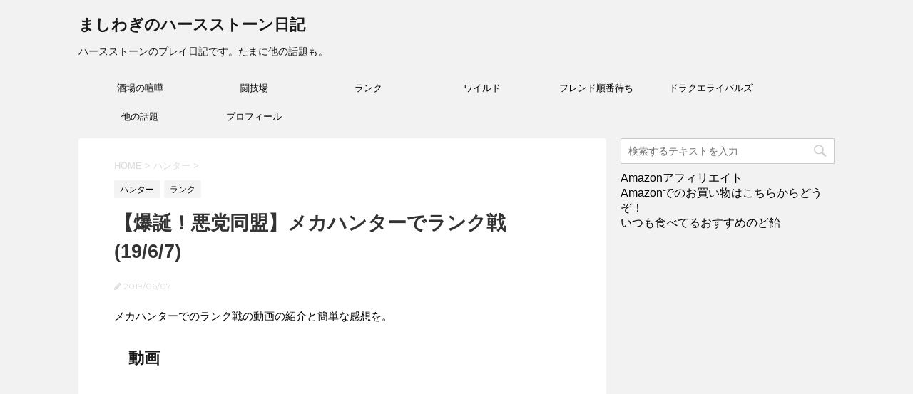

--- FILE ---
content_type: text/html; charset=UTF-8
request_url: http://mashiwagi.com/mech-hunter-4/
body_size: 20829
content:
<!DOCTYPE html>
<!--[if lt IE 7]>
<html class="ie6" lang="ja"> <![endif]-->
<!--[if IE 7]>
<html class="i7" lang="ja"> <![endif]-->
<!--[if IE 8]>
<html class="ie" lang="ja"> <![endif]-->
<!--[if gt IE 8]><!-->
<html lang="ja">
	<!--<![endif]-->
	<head prefix="og: http://ogp.me/ns# fb: http://ogp.me/ns/fb# article: http://ogp.me/ns/article#">
		<meta charset="UTF-8" >
		<meta name="viewport" content="width=device-width,initial-scale=1.0,user-scalable=no">
		<meta name="format-detection" content="telephone=no" >
		
		
		<link rel="alternate" type="application/rss+xml" title="ましわぎのハースストーン日記 RSS Feed" href="http://mashiwagi.com/feed/" />
		<link rel="pingback" href="http://mashiwagi.com/xmlrpc.php" >
		<link href='https://fonts.googleapis.com/css?family=Montserrat:400' rel='stylesheet' type='text/css'>
				<!--[if lt IE 9]>
		<script src="http://css3-mediaqueries-js.googlecode.com/svn/trunk/css3-mediaqueries.js"></script>
		<script src="http://mashiwagi.com/wp-content/themes/stingerplus/js/html5shiv.js"></script>
		<![endif]-->
				<meta name='robots' content='max-image-preview:large' />
<title>【爆誕！悪党同盟】メカハンターでランク戦(19/6/7) - ましわぎのハースストーン日記</title>
<link rel='dns-prefetch' href='//ajax.googleapis.com' />
<link rel="alternate" title="oEmbed (JSON)" type="application/json+oembed" href="http://mashiwagi.com/wp-json/oembed/1.0/embed?url=http%3A%2F%2Fmashiwagi.com%2Fmech-hunter-4%2F" />
<link rel="alternate" title="oEmbed (XML)" type="text/xml+oembed" href="http://mashiwagi.com/wp-json/oembed/1.0/embed?url=http%3A%2F%2Fmashiwagi.com%2Fmech-hunter-4%2F&#038;format=xml" />
<style id='wp-img-auto-sizes-contain-inline-css' type='text/css'>
img:is([sizes=auto i],[sizes^="auto," i]){contain-intrinsic-size:3000px 1500px}
/*# sourceURL=wp-img-auto-sizes-contain-inline-css */
</style>
<style id='wp-emoji-styles-inline-css' type='text/css'>

	img.wp-smiley, img.emoji {
		display: inline !important;
		border: none !important;
		box-shadow: none !important;
		height: 1em !important;
		width: 1em !important;
		margin: 0 0.07em !important;
		vertical-align: -0.1em !important;
		background: none !important;
		padding: 0 !important;
	}
/*# sourceURL=wp-emoji-styles-inline-css */
</style>
<style id='wp-block-library-inline-css' type='text/css'>
:root{--wp-block-synced-color:#7a00df;--wp-block-synced-color--rgb:122,0,223;--wp-bound-block-color:var(--wp-block-synced-color);--wp-editor-canvas-background:#ddd;--wp-admin-theme-color:#007cba;--wp-admin-theme-color--rgb:0,124,186;--wp-admin-theme-color-darker-10:#006ba1;--wp-admin-theme-color-darker-10--rgb:0,107,160.5;--wp-admin-theme-color-darker-20:#005a87;--wp-admin-theme-color-darker-20--rgb:0,90,135;--wp-admin-border-width-focus:2px}@media (min-resolution:192dpi){:root{--wp-admin-border-width-focus:1.5px}}.wp-element-button{cursor:pointer}:root .has-very-light-gray-background-color{background-color:#eee}:root .has-very-dark-gray-background-color{background-color:#313131}:root .has-very-light-gray-color{color:#eee}:root .has-very-dark-gray-color{color:#313131}:root .has-vivid-green-cyan-to-vivid-cyan-blue-gradient-background{background:linear-gradient(135deg,#00d084,#0693e3)}:root .has-purple-crush-gradient-background{background:linear-gradient(135deg,#34e2e4,#4721fb 50%,#ab1dfe)}:root .has-hazy-dawn-gradient-background{background:linear-gradient(135deg,#faaca8,#dad0ec)}:root .has-subdued-olive-gradient-background{background:linear-gradient(135deg,#fafae1,#67a671)}:root .has-atomic-cream-gradient-background{background:linear-gradient(135deg,#fdd79a,#004a59)}:root .has-nightshade-gradient-background{background:linear-gradient(135deg,#330968,#31cdcf)}:root .has-midnight-gradient-background{background:linear-gradient(135deg,#020381,#2874fc)}:root{--wp--preset--font-size--normal:16px;--wp--preset--font-size--huge:42px}.has-regular-font-size{font-size:1em}.has-larger-font-size{font-size:2.625em}.has-normal-font-size{font-size:var(--wp--preset--font-size--normal)}.has-huge-font-size{font-size:var(--wp--preset--font-size--huge)}.has-text-align-center{text-align:center}.has-text-align-left{text-align:left}.has-text-align-right{text-align:right}.has-fit-text{white-space:nowrap!important}#end-resizable-editor-section{display:none}.aligncenter{clear:both}.items-justified-left{justify-content:flex-start}.items-justified-center{justify-content:center}.items-justified-right{justify-content:flex-end}.items-justified-space-between{justify-content:space-between}.screen-reader-text{border:0;clip-path:inset(50%);height:1px;margin:-1px;overflow:hidden;padding:0;position:absolute;width:1px;word-wrap:normal!important}.screen-reader-text:focus{background-color:#ddd;clip-path:none;color:#444;display:block;font-size:1em;height:auto;left:5px;line-height:normal;padding:15px 23px 14px;text-decoration:none;top:5px;width:auto;z-index:100000}html :where(.has-border-color){border-style:solid}html :where([style*=border-top-color]){border-top-style:solid}html :where([style*=border-right-color]){border-right-style:solid}html :where([style*=border-bottom-color]){border-bottom-style:solid}html :where([style*=border-left-color]){border-left-style:solid}html :where([style*=border-width]){border-style:solid}html :where([style*=border-top-width]){border-top-style:solid}html :where([style*=border-right-width]){border-right-style:solid}html :where([style*=border-bottom-width]){border-bottom-style:solid}html :where([style*=border-left-width]){border-left-style:solid}html :where(img[class*=wp-image-]){height:auto;max-width:100%}:where(figure){margin:0 0 1em}html :where(.is-position-sticky){--wp-admin--admin-bar--position-offset:var(--wp-admin--admin-bar--height,0px)}@media screen and (max-width:600px){html :where(.is-position-sticky){--wp-admin--admin-bar--position-offset:0px}}

/*# sourceURL=wp-block-library-inline-css */
</style><style id='wp-block-heading-inline-css' type='text/css'>
h1:where(.wp-block-heading).has-background,h2:where(.wp-block-heading).has-background,h3:where(.wp-block-heading).has-background,h4:where(.wp-block-heading).has-background,h5:where(.wp-block-heading).has-background,h6:where(.wp-block-heading).has-background{padding:1.25em 2.375em}h1.has-text-align-left[style*=writing-mode]:where([style*=vertical-lr]),h1.has-text-align-right[style*=writing-mode]:where([style*=vertical-rl]),h2.has-text-align-left[style*=writing-mode]:where([style*=vertical-lr]),h2.has-text-align-right[style*=writing-mode]:where([style*=vertical-rl]),h3.has-text-align-left[style*=writing-mode]:where([style*=vertical-lr]),h3.has-text-align-right[style*=writing-mode]:where([style*=vertical-rl]),h4.has-text-align-left[style*=writing-mode]:where([style*=vertical-lr]),h4.has-text-align-right[style*=writing-mode]:where([style*=vertical-rl]),h5.has-text-align-left[style*=writing-mode]:where([style*=vertical-lr]),h5.has-text-align-right[style*=writing-mode]:where([style*=vertical-rl]),h6.has-text-align-left[style*=writing-mode]:where([style*=vertical-lr]),h6.has-text-align-right[style*=writing-mode]:where([style*=vertical-rl]){rotate:180deg}
/*# sourceURL=http://mashiwagi.com/wp-includes/blocks/heading/style.min.css */
</style>
<style id='wp-block-image-inline-css' type='text/css'>
.wp-block-image>a,.wp-block-image>figure>a{display:inline-block}.wp-block-image img{box-sizing:border-box;height:auto;max-width:100%;vertical-align:bottom}@media not (prefers-reduced-motion){.wp-block-image img.hide{visibility:hidden}.wp-block-image img.show{animation:show-content-image .4s}}.wp-block-image[style*=border-radius] img,.wp-block-image[style*=border-radius]>a{border-radius:inherit}.wp-block-image.has-custom-border img{box-sizing:border-box}.wp-block-image.aligncenter{text-align:center}.wp-block-image.alignfull>a,.wp-block-image.alignwide>a{width:100%}.wp-block-image.alignfull img,.wp-block-image.alignwide img{height:auto;width:100%}.wp-block-image .aligncenter,.wp-block-image .alignleft,.wp-block-image .alignright,.wp-block-image.aligncenter,.wp-block-image.alignleft,.wp-block-image.alignright{display:table}.wp-block-image .aligncenter>figcaption,.wp-block-image .alignleft>figcaption,.wp-block-image .alignright>figcaption,.wp-block-image.aligncenter>figcaption,.wp-block-image.alignleft>figcaption,.wp-block-image.alignright>figcaption{caption-side:bottom;display:table-caption}.wp-block-image .alignleft{float:left;margin:.5em 1em .5em 0}.wp-block-image .alignright{float:right;margin:.5em 0 .5em 1em}.wp-block-image .aligncenter{margin-left:auto;margin-right:auto}.wp-block-image :where(figcaption){margin-bottom:1em;margin-top:.5em}.wp-block-image.is-style-circle-mask img{border-radius:9999px}@supports ((-webkit-mask-image:none) or (mask-image:none)) or (-webkit-mask-image:none){.wp-block-image.is-style-circle-mask img{border-radius:0;-webkit-mask-image:url('data:image/svg+xml;utf8,<svg viewBox="0 0 100 100" xmlns="http://www.w3.org/2000/svg"><circle cx="50" cy="50" r="50"/></svg>');mask-image:url('data:image/svg+xml;utf8,<svg viewBox="0 0 100 100" xmlns="http://www.w3.org/2000/svg"><circle cx="50" cy="50" r="50"/></svg>');mask-mode:alpha;-webkit-mask-position:center;mask-position:center;-webkit-mask-repeat:no-repeat;mask-repeat:no-repeat;-webkit-mask-size:contain;mask-size:contain}}:root :where(.wp-block-image.is-style-rounded img,.wp-block-image .is-style-rounded img){border-radius:9999px}.wp-block-image figure{margin:0}.wp-lightbox-container{display:flex;flex-direction:column;position:relative}.wp-lightbox-container img{cursor:zoom-in}.wp-lightbox-container img:hover+button{opacity:1}.wp-lightbox-container button{align-items:center;backdrop-filter:blur(16px) saturate(180%);background-color:#5a5a5a40;border:none;border-radius:4px;cursor:zoom-in;display:flex;height:20px;justify-content:center;opacity:0;padding:0;position:absolute;right:16px;text-align:center;top:16px;width:20px;z-index:100}@media not (prefers-reduced-motion){.wp-lightbox-container button{transition:opacity .2s ease}}.wp-lightbox-container button:focus-visible{outline:3px auto #5a5a5a40;outline:3px auto -webkit-focus-ring-color;outline-offset:3px}.wp-lightbox-container button:hover{cursor:pointer;opacity:1}.wp-lightbox-container button:focus{opacity:1}.wp-lightbox-container button:focus,.wp-lightbox-container button:hover,.wp-lightbox-container button:not(:hover):not(:active):not(.has-background){background-color:#5a5a5a40;border:none}.wp-lightbox-overlay{box-sizing:border-box;cursor:zoom-out;height:100vh;left:0;overflow:hidden;position:fixed;top:0;visibility:hidden;width:100%;z-index:100000}.wp-lightbox-overlay .close-button{align-items:center;cursor:pointer;display:flex;justify-content:center;min-height:40px;min-width:40px;padding:0;position:absolute;right:calc(env(safe-area-inset-right) + 16px);top:calc(env(safe-area-inset-top) + 16px);z-index:5000000}.wp-lightbox-overlay .close-button:focus,.wp-lightbox-overlay .close-button:hover,.wp-lightbox-overlay .close-button:not(:hover):not(:active):not(.has-background){background:none;border:none}.wp-lightbox-overlay .lightbox-image-container{height:var(--wp--lightbox-container-height);left:50%;overflow:hidden;position:absolute;top:50%;transform:translate(-50%,-50%);transform-origin:top left;width:var(--wp--lightbox-container-width);z-index:9999999999}.wp-lightbox-overlay .wp-block-image{align-items:center;box-sizing:border-box;display:flex;height:100%;justify-content:center;margin:0;position:relative;transform-origin:0 0;width:100%;z-index:3000000}.wp-lightbox-overlay .wp-block-image img{height:var(--wp--lightbox-image-height);min-height:var(--wp--lightbox-image-height);min-width:var(--wp--lightbox-image-width);width:var(--wp--lightbox-image-width)}.wp-lightbox-overlay .wp-block-image figcaption{display:none}.wp-lightbox-overlay button{background:none;border:none}.wp-lightbox-overlay .scrim{background-color:#fff;height:100%;opacity:.9;position:absolute;width:100%;z-index:2000000}.wp-lightbox-overlay.active{visibility:visible}@media not (prefers-reduced-motion){.wp-lightbox-overlay.active{animation:turn-on-visibility .25s both}.wp-lightbox-overlay.active img{animation:turn-on-visibility .35s both}.wp-lightbox-overlay.show-closing-animation:not(.active){animation:turn-off-visibility .35s both}.wp-lightbox-overlay.show-closing-animation:not(.active) img{animation:turn-off-visibility .25s both}.wp-lightbox-overlay.zoom.active{animation:none;opacity:1;visibility:visible}.wp-lightbox-overlay.zoom.active .lightbox-image-container{animation:lightbox-zoom-in .4s}.wp-lightbox-overlay.zoom.active .lightbox-image-container img{animation:none}.wp-lightbox-overlay.zoom.active .scrim{animation:turn-on-visibility .4s forwards}.wp-lightbox-overlay.zoom.show-closing-animation:not(.active){animation:none}.wp-lightbox-overlay.zoom.show-closing-animation:not(.active) .lightbox-image-container{animation:lightbox-zoom-out .4s}.wp-lightbox-overlay.zoom.show-closing-animation:not(.active) .lightbox-image-container img{animation:none}.wp-lightbox-overlay.zoom.show-closing-animation:not(.active) .scrim{animation:turn-off-visibility .4s forwards}}@keyframes show-content-image{0%{visibility:hidden}99%{visibility:hidden}to{visibility:visible}}@keyframes turn-on-visibility{0%{opacity:0}to{opacity:1}}@keyframes turn-off-visibility{0%{opacity:1;visibility:visible}99%{opacity:0;visibility:visible}to{opacity:0;visibility:hidden}}@keyframes lightbox-zoom-in{0%{transform:translate(calc((-100vw + var(--wp--lightbox-scrollbar-width))/2 + var(--wp--lightbox-initial-left-position)),calc(-50vh + var(--wp--lightbox-initial-top-position))) scale(var(--wp--lightbox-scale))}to{transform:translate(-50%,-50%) scale(1)}}@keyframes lightbox-zoom-out{0%{transform:translate(-50%,-50%) scale(1);visibility:visible}99%{visibility:visible}to{transform:translate(calc((-100vw + var(--wp--lightbox-scrollbar-width))/2 + var(--wp--lightbox-initial-left-position)),calc(-50vh + var(--wp--lightbox-initial-top-position))) scale(var(--wp--lightbox-scale));visibility:hidden}}
/*# sourceURL=http://mashiwagi.com/wp-includes/blocks/image/style.min.css */
</style>
<style id='wp-block-paragraph-inline-css' type='text/css'>
.is-small-text{font-size:.875em}.is-regular-text{font-size:1em}.is-large-text{font-size:2.25em}.is-larger-text{font-size:3em}.has-drop-cap:not(:focus):first-letter{float:left;font-size:8.4em;font-style:normal;font-weight:100;line-height:.68;margin:.05em .1em 0 0;text-transform:uppercase}body.rtl .has-drop-cap:not(:focus):first-letter{float:none;margin-left:.1em}p.has-drop-cap.has-background{overflow:hidden}:root :where(p.has-background){padding:1.25em 2.375em}:where(p.has-text-color:not(.has-link-color)) a{color:inherit}p.has-text-align-left[style*="writing-mode:vertical-lr"],p.has-text-align-right[style*="writing-mode:vertical-rl"]{rotate:180deg}
/*# sourceURL=http://mashiwagi.com/wp-includes/blocks/paragraph/style.min.css */
</style>
<style id='global-styles-inline-css' type='text/css'>
:root{--wp--preset--aspect-ratio--square: 1;--wp--preset--aspect-ratio--4-3: 4/3;--wp--preset--aspect-ratio--3-4: 3/4;--wp--preset--aspect-ratio--3-2: 3/2;--wp--preset--aspect-ratio--2-3: 2/3;--wp--preset--aspect-ratio--16-9: 16/9;--wp--preset--aspect-ratio--9-16: 9/16;--wp--preset--color--black: #000000;--wp--preset--color--cyan-bluish-gray: #abb8c3;--wp--preset--color--white: #ffffff;--wp--preset--color--pale-pink: #f78da7;--wp--preset--color--vivid-red: #cf2e2e;--wp--preset--color--luminous-vivid-orange: #ff6900;--wp--preset--color--luminous-vivid-amber: #fcb900;--wp--preset--color--light-green-cyan: #7bdcb5;--wp--preset--color--vivid-green-cyan: #00d084;--wp--preset--color--pale-cyan-blue: #8ed1fc;--wp--preset--color--vivid-cyan-blue: #0693e3;--wp--preset--color--vivid-purple: #9b51e0;--wp--preset--gradient--vivid-cyan-blue-to-vivid-purple: linear-gradient(135deg,rgb(6,147,227) 0%,rgb(155,81,224) 100%);--wp--preset--gradient--light-green-cyan-to-vivid-green-cyan: linear-gradient(135deg,rgb(122,220,180) 0%,rgb(0,208,130) 100%);--wp--preset--gradient--luminous-vivid-amber-to-luminous-vivid-orange: linear-gradient(135deg,rgb(252,185,0) 0%,rgb(255,105,0) 100%);--wp--preset--gradient--luminous-vivid-orange-to-vivid-red: linear-gradient(135deg,rgb(255,105,0) 0%,rgb(207,46,46) 100%);--wp--preset--gradient--very-light-gray-to-cyan-bluish-gray: linear-gradient(135deg,rgb(238,238,238) 0%,rgb(169,184,195) 100%);--wp--preset--gradient--cool-to-warm-spectrum: linear-gradient(135deg,rgb(74,234,220) 0%,rgb(151,120,209) 20%,rgb(207,42,186) 40%,rgb(238,44,130) 60%,rgb(251,105,98) 80%,rgb(254,248,76) 100%);--wp--preset--gradient--blush-light-purple: linear-gradient(135deg,rgb(255,206,236) 0%,rgb(152,150,240) 100%);--wp--preset--gradient--blush-bordeaux: linear-gradient(135deg,rgb(254,205,165) 0%,rgb(254,45,45) 50%,rgb(107,0,62) 100%);--wp--preset--gradient--luminous-dusk: linear-gradient(135deg,rgb(255,203,112) 0%,rgb(199,81,192) 50%,rgb(65,88,208) 100%);--wp--preset--gradient--pale-ocean: linear-gradient(135deg,rgb(255,245,203) 0%,rgb(182,227,212) 50%,rgb(51,167,181) 100%);--wp--preset--gradient--electric-grass: linear-gradient(135deg,rgb(202,248,128) 0%,rgb(113,206,126) 100%);--wp--preset--gradient--midnight: linear-gradient(135deg,rgb(2,3,129) 0%,rgb(40,116,252) 100%);--wp--preset--font-size--small: 13px;--wp--preset--font-size--medium: 20px;--wp--preset--font-size--large: 36px;--wp--preset--font-size--x-large: 42px;--wp--preset--spacing--20: 0.44rem;--wp--preset--spacing--30: 0.67rem;--wp--preset--spacing--40: 1rem;--wp--preset--spacing--50: 1.5rem;--wp--preset--spacing--60: 2.25rem;--wp--preset--spacing--70: 3.38rem;--wp--preset--spacing--80: 5.06rem;--wp--preset--shadow--natural: 6px 6px 9px rgba(0, 0, 0, 0.2);--wp--preset--shadow--deep: 12px 12px 50px rgba(0, 0, 0, 0.4);--wp--preset--shadow--sharp: 6px 6px 0px rgba(0, 0, 0, 0.2);--wp--preset--shadow--outlined: 6px 6px 0px -3px rgb(255, 255, 255), 6px 6px rgb(0, 0, 0);--wp--preset--shadow--crisp: 6px 6px 0px rgb(0, 0, 0);}:where(.is-layout-flex){gap: 0.5em;}:where(.is-layout-grid){gap: 0.5em;}body .is-layout-flex{display: flex;}.is-layout-flex{flex-wrap: wrap;align-items: center;}.is-layout-flex > :is(*, div){margin: 0;}body .is-layout-grid{display: grid;}.is-layout-grid > :is(*, div){margin: 0;}:where(.wp-block-columns.is-layout-flex){gap: 2em;}:where(.wp-block-columns.is-layout-grid){gap: 2em;}:where(.wp-block-post-template.is-layout-flex){gap: 1.25em;}:where(.wp-block-post-template.is-layout-grid){gap: 1.25em;}.has-black-color{color: var(--wp--preset--color--black) !important;}.has-cyan-bluish-gray-color{color: var(--wp--preset--color--cyan-bluish-gray) !important;}.has-white-color{color: var(--wp--preset--color--white) !important;}.has-pale-pink-color{color: var(--wp--preset--color--pale-pink) !important;}.has-vivid-red-color{color: var(--wp--preset--color--vivid-red) !important;}.has-luminous-vivid-orange-color{color: var(--wp--preset--color--luminous-vivid-orange) !important;}.has-luminous-vivid-amber-color{color: var(--wp--preset--color--luminous-vivid-amber) !important;}.has-light-green-cyan-color{color: var(--wp--preset--color--light-green-cyan) !important;}.has-vivid-green-cyan-color{color: var(--wp--preset--color--vivid-green-cyan) !important;}.has-pale-cyan-blue-color{color: var(--wp--preset--color--pale-cyan-blue) !important;}.has-vivid-cyan-blue-color{color: var(--wp--preset--color--vivid-cyan-blue) !important;}.has-vivid-purple-color{color: var(--wp--preset--color--vivid-purple) !important;}.has-black-background-color{background-color: var(--wp--preset--color--black) !important;}.has-cyan-bluish-gray-background-color{background-color: var(--wp--preset--color--cyan-bluish-gray) !important;}.has-white-background-color{background-color: var(--wp--preset--color--white) !important;}.has-pale-pink-background-color{background-color: var(--wp--preset--color--pale-pink) !important;}.has-vivid-red-background-color{background-color: var(--wp--preset--color--vivid-red) !important;}.has-luminous-vivid-orange-background-color{background-color: var(--wp--preset--color--luminous-vivid-orange) !important;}.has-luminous-vivid-amber-background-color{background-color: var(--wp--preset--color--luminous-vivid-amber) !important;}.has-light-green-cyan-background-color{background-color: var(--wp--preset--color--light-green-cyan) !important;}.has-vivid-green-cyan-background-color{background-color: var(--wp--preset--color--vivid-green-cyan) !important;}.has-pale-cyan-blue-background-color{background-color: var(--wp--preset--color--pale-cyan-blue) !important;}.has-vivid-cyan-blue-background-color{background-color: var(--wp--preset--color--vivid-cyan-blue) !important;}.has-vivid-purple-background-color{background-color: var(--wp--preset--color--vivid-purple) !important;}.has-black-border-color{border-color: var(--wp--preset--color--black) !important;}.has-cyan-bluish-gray-border-color{border-color: var(--wp--preset--color--cyan-bluish-gray) !important;}.has-white-border-color{border-color: var(--wp--preset--color--white) !important;}.has-pale-pink-border-color{border-color: var(--wp--preset--color--pale-pink) !important;}.has-vivid-red-border-color{border-color: var(--wp--preset--color--vivid-red) !important;}.has-luminous-vivid-orange-border-color{border-color: var(--wp--preset--color--luminous-vivid-orange) !important;}.has-luminous-vivid-amber-border-color{border-color: var(--wp--preset--color--luminous-vivid-amber) !important;}.has-light-green-cyan-border-color{border-color: var(--wp--preset--color--light-green-cyan) !important;}.has-vivid-green-cyan-border-color{border-color: var(--wp--preset--color--vivid-green-cyan) !important;}.has-pale-cyan-blue-border-color{border-color: var(--wp--preset--color--pale-cyan-blue) !important;}.has-vivid-cyan-blue-border-color{border-color: var(--wp--preset--color--vivid-cyan-blue) !important;}.has-vivid-purple-border-color{border-color: var(--wp--preset--color--vivid-purple) !important;}.has-vivid-cyan-blue-to-vivid-purple-gradient-background{background: var(--wp--preset--gradient--vivid-cyan-blue-to-vivid-purple) !important;}.has-light-green-cyan-to-vivid-green-cyan-gradient-background{background: var(--wp--preset--gradient--light-green-cyan-to-vivid-green-cyan) !important;}.has-luminous-vivid-amber-to-luminous-vivid-orange-gradient-background{background: var(--wp--preset--gradient--luminous-vivid-amber-to-luminous-vivid-orange) !important;}.has-luminous-vivid-orange-to-vivid-red-gradient-background{background: var(--wp--preset--gradient--luminous-vivid-orange-to-vivid-red) !important;}.has-very-light-gray-to-cyan-bluish-gray-gradient-background{background: var(--wp--preset--gradient--very-light-gray-to-cyan-bluish-gray) !important;}.has-cool-to-warm-spectrum-gradient-background{background: var(--wp--preset--gradient--cool-to-warm-spectrum) !important;}.has-blush-light-purple-gradient-background{background: var(--wp--preset--gradient--blush-light-purple) !important;}.has-blush-bordeaux-gradient-background{background: var(--wp--preset--gradient--blush-bordeaux) !important;}.has-luminous-dusk-gradient-background{background: var(--wp--preset--gradient--luminous-dusk) !important;}.has-pale-ocean-gradient-background{background: var(--wp--preset--gradient--pale-ocean) !important;}.has-electric-grass-gradient-background{background: var(--wp--preset--gradient--electric-grass) !important;}.has-midnight-gradient-background{background: var(--wp--preset--gradient--midnight) !important;}.has-small-font-size{font-size: var(--wp--preset--font-size--small) !important;}.has-medium-font-size{font-size: var(--wp--preset--font-size--medium) !important;}.has-large-font-size{font-size: var(--wp--preset--font-size--large) !important;}.has-x-large-font-size{font-size: var(--wp--preset--font-size--x-large) !important;}
/*# sourceURL=global-styles-inline-css */
</style>

<style id='classic-theme-styles-inline-css' type='text/css'>
/*! This file is auto-generated */
.wp-block-button__link{color:#fff;background-color:#32373c;border-radius:9999px;box-shadow:none;text-decoration:none;padding:calc(.667em + 2px) calc(1.333em + 2px);font-size:1.125em}.wp-block-file__button{background:#32373c;color:#fff;text-decoration:none}
/*# sourceURL=/wp-includes/css/classic-themes.min.css */
</style>
<link rel='stylesheet' id='normalize-css' href='http://mashiwagi.com/wp-content/themes/stingerplus/css/normalize.css?ver=1.5.9' type='text/css' media='all' />
<link rel='stylesheet' id='font-awesome-css' href='//maxcdn.bootstrapcdn.com/font-awesome/4.5.0/css/font-awesome.min.css?ver=4.5.0' type='text/css' media='all' />
<link rel='stylesheet' id='style-css' href='http://mashiwagi.com/wp-content/themes/stingerplus/style.css?ver=6.9' type='text/css' media='all' />
<link rel='stylesheet' id='amazonjs-css' href='http://mashiwagi.com/wp-content/plugins/amazonjs/css/amazonjs.css?ver=0.10' type='text/css' media='all' />
<script type="text/javascript" src="//ajax.googleapis.com/ajax/libs/jquery/1.11.3/jquery.min.js?ver=1.11.3" id="jquery-js"></script>
<link rel="https://api.w.org/" href="http://mashiwagi.com/wp-json/" /><link rel="alternate" title="JSON" type="application/json" href="http://mashiwagi.com/wp-json/wp/v2/posts/6005" /><link rel="canonical" href="http://mashiwagi.com/mech-hunter-4/" />
<link rel='shortlink' href='http://mashiwagi.com/?p=6005' />
<meta name="robots" content="index, follow" />
<meta name="description" content=" メカハンターでのランク戦の動画の紹介と簡単な感想を。 ">

		<style type="text/css">
			/*グループ1
			------------------------------------------------------------*/
			/*サイト上部のボーダー色*/
				


			/*サイトの背景色*/
			#wrapper {
						
			}

			/*メインコンテンツのテキスト色*/
			.post > *{
				color: #000;				
			}
			input,textarea {
				color:#000;
			}

			/*メインコンテンツのリンク色*/

			a,.no-thumbitiran h3 a,.no-thumbitiran h5 a {
				color: #333;				
			}

			a:hover {
				color: #333;				
			}

			/*サイドのテキスト色*/
			#side aside > *,#side aside .kanren .clearfix dd h5 a{
				color: ;				
			}

			/*メインコンテンツの背景色*/
			main {
				background: #fff;				
			}


			/*メイン背景色の透過*/

			
			
			/*ブログタイトル*/

			header .sitename a {
				color: #1a1a1a;
			}

			/* メニュー */
			nav li a {
				color: #1a1a1a;
			}


			/*ページトップ*/
			#page-top a {
								background: #000;
			}

			/*キャプション */

			header h1 {
				color: #1a1a1a;
			}

			header .descr {
				color: #1a1a1a;
			}

			/* アコーディオン */
			#s-navi dt.trigger .op {
				background: #000;
				color: #616161;
			}

			.acordion_tree li a {
				color: #1a1a1a;
			}

			/* サイド見出し */
			aside h4 {
				color: #1a1a1a;
			}

			/* フッター文字 */
			#footer, #footer .copy, #footer .rcopy, #footer .copy a, #footer .rcopy a {
				color: #1a1a1a;
			}

			/* スマホメニュー文字 */
			.acordion_tree ul.menu li a, .acordion_tree ul.menu li {
				color: #000;
			}

			.acordion_tree ul.menu li {
				border-bottom-color: #000;
}


			/*グループ2
			------------------------------------------------------------*/
			/*Webフォント*/
			
			
			
			
			
			/* 投稿日時・ぱんくず・タグ */
			#breadcrumb, #breadcrumb div a, div#breadcrumb a, .blogbox p, .tagst {
				color: #dbdbdb;
			}

			/* 記事タイトル */
			.entry-title {
				color: #333;
						}

			/* 中見出し */


			h2 {
									background-color: transparent;
				
				color: #1a1a1a;
									border:none;
				
			}


			
			/*小見出し*/
			.post h3 {

							color: #000;
				border-bottom-color: #000;
									background-color: transparent;
				
						}

			.post h4 {
				color: #000;
								background-color: transparent;
				padding:0;
							}


			/* サイド見出し */
			aside h4,#side aside h4 {
				color: #000;
			}

			/* タグクラウド */
			.tagcloud a {
				border-color: #1a1a1a;
    				color: #1a1a1a;
			}

			/* NEW ENTRY & 関連記事 */
			.post h4.point,.n-entry-t  {
				border-bottom-color:#1a1a1a;
			}
			.post h4 .point-in,.n-entry {
				background-color: #1a1a1a;
				color:#f3f3f3;
			}

			/* カテゴリ */
			.catname {
				background:#f3f3f3;
			}

			.post .st-catgroup a {
				color:#000;
}


			/*グループ4
			------------------------------------------------------------*/
			/* RSSボタン */
			.rssbox a {
				background-color: #87BF31;
			}

			/* SNSボタン */
			
			
			.inyoumodoki, .post blockquote {
   				background-color: #f3f3f3;
    				border-left-color: #f3f3f3;
			}

			/*フリーボックスウィジェット
			------------------------------------------------------------*/
			/* ボックス */
			.freebox {
				border-top-color:#FEB20A;
				background:#f3f3f3;
			}
			/* 見出し */
			.p-entry-f {
				background:#FEB20A;
				color:#fff;
			}
			/* エリア内テキスト */
			
			/*お知らせ
			------------------------------------------------------------*/
			/*お知らせバーの背景色*/
			#topnews-box div.rss-bar {
							border: none;
						}

			#topnews-box div.rss-bar {
				color: #000;

				/*Other Browser*/
				background: ;
				/*For Old WebKit*/
				background: -webkit-linear-gradient(
				 0%,
				 100%
				);
				/*For Modern Browser*/
				background: linear-gradient(
				 0%,
				 100%
				);

			
			}

			/*お知らせ日付の文字色*/
			#topnews-box dt {
				color: #727272;
			}
			#topnews-box div dl dd a {
				color: #000;
			}
			#topnews-box dd {
				border-bottom-color:  #000;
			}

			/*固定ページサイドメニュー
			------------------------------------------------------------*/
			/*背景色*/

			#sidebg {
				background:#f3f3f3;
			}

			/*liタグの階層*/
			#side aside .st-pagelists ul li:not(.sub-menu) {
									border-top: none;
				
									border-left: none;
					border-right:none;
							}

			#side aside .st-pagelists ul .sub-menu li {
				border:none;
			}

			#side aside .st-pagelists ul li:last-child {
									border-bottom:none;
							}

			#side aside .st-pagelists ul .sub-menu li:first-child {
									border-top: none;
				
			}

			#side aside .st-pagelists ul li li:last-child {
				border:none;
			}

			#side aside .st-pagelists ul .sub-menu .sub-menu li {
				border:none;
			}

			#side aside .st-pagelists ul li a {
				color: #000;


							background-color:transparent;
				background:none;
			
			}

			#side aside .st-pagelists .sub-menu a {
				border-bottom-color: #ccc;

				color: #000;
			}

			#side aside .st-pagelists .sub-menu li .sub-menu a,
			#side aside .st-pagelists .sub-menu li .sub-menu .sub-menu li a {
			color: #000;
			}

			/*Webアイコン*/
			
			
			/*追加カラー
			------------------------------------------------------------*/
			/*フッター*/
			footer > *,footer a{
							color:#000!important;
						}


			footer .footermenust li {
				border-right-color: #000!important;
			}

			/*任意の人気記事
			------------------------------------------------------------*/

			.post .p-entry, #side .p-entry, .home-post .p-entry {
				background:#FEB20A;
				color:#fff;
			}

			.pop-box,.nowhits .pop-box, .nowhits-eye .pop-box {
				border-top-color:#FEB20A;
				background:#f3f3f3;
			}

			.kanren.pop-box .clearfix dd h5 a, .kanren.pop-box .clearfix dd p {
				color: ;
}
							.poprank-no2{
					background:#FEB20A;
					color:#fff!important;
			}
				.poprank-no{
					background:#FEB20A;
					color:#fff;
			}
			

			/*ウィジェット問合せボタン*/

			.st-formbtn{
				background:#616161;
			}

			.st-formbtn .fa {
				border-right-color:#fff;
			}
			
			a.st-formbtnlink {
				color:#fff;
			}


			/*ウィジェットオリジナルボタン*/

			.st-formbtn.st-originalbtn{
				background:#616161;
			}

			.st-formbtn.st-originalbtn .fa {
				border-right-color:#fff;
			}
			
			a.st-formbtnlink.st-originallink {
				color:#fff;
			}

			/*コンタクトフォーム7送信ボタン*/
			.wpcf7-submit{
				background:#f3f3f3;
				color:#000;
			}

			/*media Queries タブレットサイズ
			----------------------------------------------------*/
			@media only screen and (min-width: 414px) {

				/*追加カラー
				------------------------------------------------------------*/
				/*フッター*/
				footer{
					margin:0 -20px;
				}
			}

			/*media Queries PCサイズ
			----------------------------------------------------*/
			@media only screen and (min-width: 781px) {
				/*メインコンテンツのボーダー*/
				


				nav.smanone {
									border-top: none;
					border-bottom:none;
				
									border-left: none;
					border-right:none;
				


									background-color:transparent;
					background:none;
								
				}

				header .smanone ul.menu li{
									border-right: none;
								}

				header .smanone ul.menu li {
					border-right-color: ;
				}

				header .smanone ul.menu li a {
					color: #000;

				}

				header .smanone ul.menu li li a{
					background: #f3f3f3;
					border-top-color: ;

				}

				/*ヘッダーウィジェット*/

				header .textwidget{
					background:;
					color:#000;
				}

				/*ヘッダーの電話番号とリンク色*/

				.head-telno a, #header-r .footermenust a {
					color:#000;
				}

				#header-r .footermenust li {
					border-right-color: #000;
				}

				/*トップ用おすすめタイトル*/
				.nowhits .pop-box {
					border-top-color:#FEB20A;
				}



			}
		</style>

		<style type="text/css">.recentcomments a{display:inline !important;padding:0 !important;margin:0 !important;}</style>				<!-- /OGP -->
	</head>
	<body class="wp-singular post-template-default single single-post postid-6005 single-format-standard wp-theme-stingerplus" >
	
		<div id="wrapper" class="">
			<header id="">
			<div class="clearfix" id="headbox">
			<!-- アコーディオン -->
			<nav id="s-navi" class="pcnone">
				<dl class="acordion">

					<dt class="trigger">
					<p><span class="op"><i class="fa fa-bars"></i></span></p>
					</dt>
					<dd class="acordion_tree">
												<div class="menu-menu-container"><ul id="menu-menu" class="menu"><li id="menu-item-227" class="menu-item menu-item-type-taxonomy menu-item-object-category menu-item-227"><a href="http://mashiwagi.com/category/%e9%85%92%e5%a0%b4%e3%81%ae%e5%96%a7%e5%98%a9/">酒場の喧嘩</a></li>
<li id="menu-item-235" class="menu-item menu-item-type-taxonomy menu-item-object-category menu-item-235"><a href="http://mashiwagi.com/category/%e9%97%98%e6%8a%80%e5%a0%b4/">闘技場</a></li>
<li id="menu-item-234" class="menu-item menu-item-type-taxonomy menu-item-object-category current-post-ancestor current-menu-parent current-post-parent menu-item-234"><a href="http://mashiwagi.com/category/%e3%83%a9%e3%83%b3%e3%82%af/">ランク</a></li>
<li id="menu-item-607" class="menu-item menu-item-type-taxonomy menu-item-object-category menu-item-607"><a href="http://mashiwagi.com/category/%e3%83%af%e3%82%a4%e3%83%ab%e3%83%89/">ワイルド</a></li>
<li id="menu-item-261" class="menu-item menu-item-type-post_type menu-item-object-post menu-item-261"><a href="http://mashiwagi.com/friend-asia/">フレンド順番待ち</a></li>
<li id="menu-item-2884" class="menu-item menu-item-type-taxonomy menu-item-object-category menu-item-2884"><a href="http://mashiwagi.com/category/%e3%83%89%e3%83%a9%e3%82%b4%e3%83%b3%e3%82%af%e3%82%a8%e3%82%b9%e3%83%88%e3%83%a9%e3%82%a4%e3%83%90%e3%83%ab%e3%82%ba/">ドラクエライバルズ</a></li>
<li id="menu-item-632" class="menu-item menu-item-type-taxonomy menu-item-object-category menu-item-632"><a href="http://mashiwagi.com/category/%e4%bb%96%e3%81%ae%e8%a9%b1%e9%a1%8c/">他の話題</a></li>
<li id="menu-item-11" class="menu-item menu-item-type-post_type menu-item-object-page menu-item-11"><a href="http://mashiwagi.com/profile/">プロフィール</a></li>
</ul></div>						<div class="clear"></div>
					</dd>
				</dl>
			</nav>
			<!-- /アコーディオン -->
			<div id="header-l">
				<!-- ロゴ又はブログ名 -->
				<p class="sitename"><a href="http://mashiwagi.com/">
													ましわぎのハースストーン日記											</a></p>
				<!-- キャプション -->
									<p class="descr">
						ハースストーンのプレイ日記です。たまに他の話題も。					</p>
				
			</div><!-- /#header-l -->
			<div id="header-r" class="smanone">
								
			</div><!-- /#header-r -->
			</div><!-- /#clearfix -->

				
<div id="gazou-wide">
	<nav class="smanone clearfix"><ul id="menu-menu-1" class="menu"><li class="menu-item menu-item-type-taxonomy menu-item-object-category menu-item-227"><a href="http://mashiwagi.com/category/%e9%85%92%e5%a0%b4%e3%81%ae%e5%96%a7%e5%98%a9/">酒場の喧嘩</a></li>
<li class="menu-item menu-item-type-taxonomy menu-item-object-category menu-item-235"><a href="http://mashiwagi.com/category/%e9%97%98%e6%8a%80%e5%a0%b4/">闘技場</a></li>
<li class="menu-item menu-item-type-taxonomy menu-item-object-category current-post-ancestor current-menu-parent current-post-parent menu-item-234"><a href="http://mashiwagi.com/category/%e3%83%a9%e3%83%b3%e3%82%af/">ランク</a></li>
<li class="menu-item menu-item-type-taxonomy menu-item-object-category menu-item-607"><a href="http://mashiwagi.com/category/%e3%83%af%e3%82%a4%e3%83%ab%e3%83%89/">ワイルド</a></li>
<li class="menu-item menu-item-type-post_type menu-item-object-post menu-item-261"><a href="http://mashiwagi.com/friend-asia/">フレンド順番待ち</a></li>
<li class="menu-item menu-item-type-taxonomy menu-item-object-category menu-item-2884"><a href="http://mashiwagi.com/category/%e3%83%89%e3%83%a9%e3%82%b4%e3%83%b3%e3%82%af%e3%82%a8%e3%82%b9%e3%83%88%e3%83%a9%e3%82%a4%e3%83%90%e3%83%ab%e3%82%ba/">ドラクエライバルズ</a></li>
<li class="menu-item menu-item-type-taxonomy menu-item-object-category menu-item-632"><a href="http://mashiwagi.com/category/%e4%bb%96%e3%81%ae%e8%a9%b1%e9%a1%8c/">他の話題</a></li>
<li class="menu-item menu-item-type-post_type menu-item-object-page menu-item-11"><a href="http://mashiwagi.com/profile/">プロフィール</a></li>
</ul></nav>




</div>

			</header>
<div id="content" class="clearfix">
	<div id="contentInner">

		<main >
			<article>
				<div id="post-6005" class="post">

		
	<!--ぱんくず -->
					<div id="breadcrumb">
						<div itemscope itemtype="http://data-vocabulary.org/Breadcrumb">
							<a href="http://mashiwagi.com" itemprop="url"> <span itemprop="title">HOME</span>
							</a> &gt; </div>
																																					<div itemscope itemtype="http://data-vocabulary.org/Breadcrumb">
								<a href="http://mashiwagi.com/category/%e3%83%8f%e3%83%b3%e3%82%bf%e3%83%bc/" itemprop="url">
									<span itemprop="title">ハンター</span> </a> &gt; </div>
						
					</div>
					<!--/ ぱんくず -->

					<!--ループ開始 -->
										
										<p class="st-catgroup">
					<a href="http://mashiwagi.com/category/%e3%83%8f%e3%83%b3%e3%82%bf%e3%83%bc/" title="View all posts in ハンター"><span class="catname st-catid6">ハンター</span></a> <a href="http://mashiwagi.com/category/%e3%83%a9%e3%83%b3%e3%82%af/" title="View all posts in ランク"><span class="catname st-catid12">ランク</span></a>					</p>
										

					<h1 class="entry-title">【爆誕！悪党同盟】メカハンターでランク戦(19/6/7)</h1>

					<div class="blogbox ">
						<p><span class="kdate"><i class="fa fa-pencil" aria-hidden="true"></i>
             					<time class="entry-date date updated" datetime="2019-06-07T15:05:19+09:00">
							2019/06/07						</time>
												</span></p>
					</div>

					<div class="mainbox">

						
<p> メカハンターでのランク戦の動画の紹介と簡単な感想を。 </p>



<h2 class="wp-block-heading">動画</h2>



<figure class="wp-block-embed-youtube wp-block-embed is-type-video is-provider-youtube wp-embed-aspect-16-9 wp-has-aspect-ratio"><div class="wp-block-embed__wrapper">
<div
          class="youtube-container"><iframe title="【ハースストーン】ネクロメカニック採用！メカハンターでランク戦(19/6/7)" width="640" height="360" src="https://www.youtube.com/embed/-MM6u-d_pDE?feature=oembed" frameborder="0" allow="accelerometer; autoplay; clipboard-write; encrypted-media; gyroscope; picture-in-picture; web-share" referrerpolicy="strict-origin-when-cross-origin" allowfullscreen></iframe></div>
</div></figure>



<h3 class="wp-block-heading">デッキ</h3>



<figure class="wp-block-image"><img fetchpriority="high" decoding="async" width="230" height="819" src="http://mashiwagi.com/wp-content/uploads/2019/06/Hearthstone-Screenshot-06-07-19-11.52.10.png" alt="" class="wp-image-6006" srcset="http://mashiwagi.com/wp-content/uploads/2019/06/Hearthstone-Screenshot-06-07-19-11.52.10.png 230w, http://mashiwagi.com/wp-content/uploads/2019/06/Hearthstone-Screenshot-06-07-19-11.52.10-84x300.png 84w" sizes="(max-width: 230px) 100vw, 230px" /></figure>



<p>Sezokloさんが今月レジェンド上位に到達したというデッキ。</p>



<p>デッキコードはこちら<br>AAECAR8GigaXCNsJ8PUCoIADn7cDDOD1AuL1Au/1Arn4ApH7Apj7Aqj7Avb9Atf+AomAA8yBA7acAwA=</p>



<h3 class="wp-block-heading">感想</h3>



<p>チョッキンガー入りのメカハンター、プレイしたかったので試してみた。</p>



<p>メカを中心としたハンター。爆誕！悪党同盟のカードはクマトロン。他のカードセットからはチョッキンガーやネクロメカニックが採用されている。</p>



<p>5マナから4マナになったネクロメカニック採用のメカハンター。ネクロメカニックは花火師等と組み合わせて効果が発動すれば強いのはもちろん、単純に4/3/6というスタッツが優秀で良かった。チョッキンガーは電設ロボと相性が良く、ゴブリン爆弾が場に残りやすいメカハンターとは当然相性が良かった。強かった！</p>

						
						
						<p class="tagst">
							<i class="fa fa-folder-open-o" aria-hidden="true"></i>-<a href="http://mashiwagi.com/category/%e3%83%8f%e3%83%b3%e3%82%bf%e3%83%bc/" rel="category tag">ハンター</a>, <a href="http://mashiwagi.com/category/%e3%83%a9%e3%83%b3%e3%82%af/" rel="category tag">ランク</a><br/>
													</p>

					</div><!-- .mainboxここまで -->
	
							
	<div class="sns">
	<ul class="clearfix">
		<!--ツイートボタン-->
		<li class="twitter"> 
		<a onclick="window.open('//twitter.com/intent/tweet?url=http%3A%2F%2Fmashiwagi.com%2Fmech-hunter-4%2F&text=%E3%80%90%E7%88%86%E8%AA%95%EF%BC%81%E6%82%AA%E5%85%9A%E5%90%8C%E7%9B%9F%E3%80%91%E3%83%A1%E3%82%AB%E3%83%8F%E3%83%B3%E3%82%BF%E3%83%BC%E3%81%A7%E3%83%A9%E3%83%B3%E3%82%AF%E6%88%A6%2819%2F6%2F7%29&via=mashiwagi&tw_p=tweetbutton', '', 'width=500,height=450'); return false;"><i class="fa fa-twitter"></i><span class="snstext " >Twitter</span></a>
		</li>

		<!--Facebookボタン-->      
		<li class="facebook">
		<a href="//www.facebook.com/sharer.php?src=bm&u=http%3A%2F%2Fmashiwagi.com%2Fmech-hunter-4%2F&t=%E3%80%90%E7%88%86%E8%AA%95%EF%BC%81%E6%82%AA%E5%85%9A%E5%90%8C%E7%9B%9F%E3%80%91%E3%83%A1%E3%82%AB%E3%83%8F%E3%83%B3%E3%82%BF%E3%83%BC%E3%81%A7%E3%83%A9%E3%83%B3%E3%82%AF%E6%88%A6%2819%2F6%2F7%29" target="_blank"><i class="fa fa-facebook"></i><span class="snstext " >Facebook</span>
		</a>
		</li>

		<!--Google+1ボタン-->
		<li class="googleplus">
		<a href="https://plus.google.com/share?url=http%3A%2F%2Fmashiwagi.com%2Fmech-hunter-4%2F" target="_blank"><i class="fa fa-google-plus"></i><span class="snstext " >Google+</span></a>
		</li>

		<!--ポケットボタン-->      
		<li class="pocket">
		<a onclick="window.open('//getpocket.com/edit?url=http%3A%2F%2Fmashiwagi.com%2Fmech-hunter-4%2F&title=%E3%80%90%E7%88%86%E8%AA%95%EF%BC%81%E6%82%AA%E5%85%9A%E5%90%8C%E7%9B%9F%E3%80%91%E3%83%A1%E3%82%AB%E3%83%8F%E3%83%B3%E3%82%BF%E3%83%BC%E3%81%A7%E3%83%A9%E3%83%B3%E3%82%AF%E6%88%A6%2819%2F6%2F7%29', '', 'width=500,height=350'); return false;"><i class="fa fa-get-pocket"></i><span class="snstext " >Pocket</span></a></li>

		<!--はてブボタン-->  
		<li class="hatebu">       
			<a href="//b.hatena.ne.jp/entry/http://mashiwagi.com/mech-hunter-4/" class="hatena-bookmark-button" data-hatena-bookmark-layout="simple" title="【爆誕！悪党同盟】メカハンターでランク戦(19/6/7)"><span style="font-weight:bold" class="fa-hatena">B!</span><span class="snstext " >はてブ</span>
			</a><script type="text/javascript" src="//b.st-hatena.com/js/bookmark_button.js" charset="utf-8" async="async"></script>

		</li>

		<!--LINEボタン-->   
		<li class="line">
		<a href="//line.me/R/msg/text/?%E3%80%90%E7%88%86%E8%AA%95%EF%BC%81%E6%82%AA%E5%85%9A%E5%90%8C%E7%9B%9F%E3%80%91%E3%83%A1%E3%82%AB%E3%83%8F%E3%83%B3%E3%82%BF%E3%83%BC%E3%81%A7%E3%83%A9%E3%83%B3%E3%82%AF%E6%88%A6%2819%2F6%2F7%29%0Ahttp%3A%2F%2Fmashiwagi.com%2Fmech-hunter-4%2F" target="_blank"><i class="fa fa-comment" aria-hidden="true"></i><span class="snstext" >LINE</span></a>
		</li>     
	</ul>

	</div> 

							
					
					
					<aside>
						<!-- 広告枠 -->
						<div class="adbox">
							
	
															<div style="padding-top:10px;">
									
	
								</div>
													</div>
						<!-- /広告枠 -->

						<p class="author">
												</p>

												<!--ループ終了-->
													<hr class="hrcss" />
<div id="comments">
     	<div id="respond" class="comment-respond">
		<h3 id="reply-title" class="comment-reply-title">Message <small><a rel="nofollow" id="cancel-comment-reply-link" href="/mech-hunter-4/#respond" style="display:none;">コメントをキャンセル</a></small></h3><form action="http://mashiwagi.com/wp-comments-post.php" method="post" id="commentform" class="comment-form"><p class="comment-notes"><span id="email-notes">メールアドレスが公開されることはありません。</span> <span class="required-field-message"><span class="required">※</span> が付いている欄は必須項目です</span></p><p class="comment-form-comment"><label for="comment">コメント <span class="required">※</span></label> <textarea id="comment" name="comment" cols="45" rows="8" maxlength="65525" required="required"></textarea></p><p class="comment-form-author"><label for="author">名前 <span class="required">※</span></label> <input id="author" name="author" type="text" value="" size="30" maxlength="245" autocomplete="name" required="required" /></p>
<p class="comment-form-email"><label for="email">メール <span class="required">※</span></label> <input id="email" name="email" type="text" value="" size="30" maxlength="100" aria-describedby="email-notes" autocomplete="email" required="required" /></p>
<p class="comment-form-url"><label for="url">サイト</label> <input id="url" name="url" type="text" value="" size="30" maxlength="200" autocomplete="url" /></p>
<p class="form-submit"><input name="submit" type="submit" id="submit" class="submit" value="Submit Comment" /> <input type='hidden' name='comment_post_ID' value='6005' id='comment_post_ID' />
<input type='hidden' name='comment_parent' id='comment_parent' value='0' />
</p><p class="tsa_param_field_tsa_" style="display:none;">email confirm<span class="required">*</span><input type="text" name="tsa_email_param_field___" id="tsa_email_param_field___" size="30" value="" />
	</p><p class="tsa_param_field_tsa_2" style="display:none;">post date<span class="required">*</span><input type="text" name="tsa_param_field_tsa_3" id="tsa_param_field_tsa_3" size="30" value="2025-12-10 04:14:53" />
	</p><p id="throwsSpamAway">日本語が含まれない投稿は無視されますのでご注意ください。（スパム対策）</p></form>	</div><!-- #respond -->
	</div>

<!-- END singer -->
												<!--関連記事-->
						
			<h4 class="point"><span class="point-in">関連記事</span></h4>
<div class="kanren ">
							<dl class="clearfix">
				<dt><a href="http://mashiwagi.com/murloc-shaman/">
													<img width="150" height="150" src="http://mashiwagi.com/wp-content/uploads/2017/04/Hearthstone-Screenshot-04-07-17-18.52.24-150x150.png" class="attachment-thumbnail size-thumbnail wp-post-image" alt="" decoding="async" loading="lazy" srcset="http://mashiwagi.com/wp-content/uploads/2017/04/Hearthstone-Screenshot-04-07-17-18.52.24-150x150.png 150w, http://mashiwagi.com/wp-content/uploads/2017/04/Hearthstone-Screenshot-04-07-17-18.52.24-100x100.png 100w" sizes="auto, (max-width: 150px) 100vw, 150px" />											</a></dt>
				<dd>
					<h5><a href="http://mashiwagi.com/murloc-shaman/">
							【大魔境ウンゴロ】マーロックと言えばやはりあの忍者！マーロックシャーマンでランク戦(17/4/8)						</a></h5>

					<div class="smanone2">
						<p>マーロックシャーマンでのランク戦の動画の紹介と簡単な感想を。</p>
					</div>
				</dd>
			</dl>
					<dl class="clearfix">
				<dt><a href="http://mashiwagi.com/jade-druid-6/">
													<img width="150" height="150" src="http://mashiwagi.com/wp-content/uploads/2017/07/Hearthstone-Screenshot-07-23-17-16.44.04-150x150.png" class="attachment-thumbnail size-thumbnail wp-post-image" alt="" decoding="async" loading="lazy" srcset="http://mashiwagi.com/wp-content/uploads/2017/07/Hearthstone-Screenshot-07-23-17-16.44.04-150x150.png 150w, http://mashiwagi.com/wp-content/uploads/2017/07/Hearthstone-Screenshot-07-23-17-16.44.04-100x100.png 100w" sizes="auto, (max-width: 150px) 100vw, 150px" />											</a></dt>
				<dd>
					<h5><a href="http://mashiwagi.com/jade-druid-6/">
							【大魔境ウンゴロ】今月は翡翠ドルイドでレジェンド到達！(17/7/23)						</a></h5>

					<div class="smanone2">
						<p>翡翠ドルイドでのランク戦の動画の紹介と簡単な感想を。</p>
					</div>
				</dd>
			</dl>
					<dl class="clearfix">
				<dt><a href="http://mashiwagi.com/reno-warlock-6/">
													<img width="150" height="150" src="http://mashiwagi.com/wp-content/uploads/2017/03/Hearthstone-Screenshot-03-14-17-09.08.52-150x150.png" class="attachment-thumbnail size-thumbnail wp-post-image" alt="" decoding="async" loading="lazy" srcset="http://mashiwagi.com/wp-content/uploads/2017/03/Hearthstone-Screenshot-03-14-17-09.08.52-150x150.png 150w, http://mashiwagi.com/wp-content/uploads/2017/03/Hearthstone-Screenshot-03-14-17-09.08.52-100x100.png 100w" sizes="auto, (max-width: 150px) 100vw, 150px" />											</a></dt>
				<dd>
					<h5><a href="http://mashiwagi.com/reno-warlock-6/">
							【仁義なきガジェッツァン】今月はレノロックでレジェンド達成！！(17/3/14)						</a></h5>

					<div class="smanone2">
						<p>レノロックでのランク戦の動画の紹介と簡単な感想を。</p>
					</div>
				</dd>
			</dl>
					<dl class="clearfix">
				<dt><a href="http://mashiwagi.com/rump-druid/">
													<img width="150" height="150" src="http://mashiwagi.com/wp-content/uploads/2017/06/Hearthstone-Screenshot-06-18-17-15.34.16-150x150.png" class="attachment-thumbnail size-thumbnail wp-post-image" alt="" decoding="async" loading="lazy" srcset="http://mashiwagi.com/wp-content/uploads/2017/06/Hearthstone-Screenshot-06-18-17-15.34.16-150x150.png 150w, http://mashiwagi.com/wp-content/uploads/2017/06/Hearthstone-Screenshot-06-18-17-15.34.16-100x100.png 100w" sizes="auto, (max-width: 150px) 100vw, 150px" />											</a></dt>
				<dd>
					<h5><a href="http://mashiwagi.com/rump-druid/">
							【大魔境ウンゴロ】ランプドルイドでランク戦(17/6/18)						</a></h5>

					<div class="smanone2">
						<p>ランプドルイドでのランク戦の動画の紹介と簡単な感想を。</p>
					</div>
				</dd>
			</dl>
					<dl class="clearfix">
				<dt><a href="http://mashiwagi.com/%e3%80%90%e9%ad%94%e6%b3%95%e5%ad%a6%e9%99%a2%e3%82%b9%e3%82%af%e3%83%ad%e3%83%9e%e3%83%b3%e3%82%b9%e3%80%91-%e8%81%96%e5%85%b8%e3%83%91%e3%83%a9%e3%83%87%e3%82%a3%e3%83%b3%e3%81%a7%e3%83%a9%e3%83%b3/">
													<img width="150" height="150" src="http://mashiwagi.com/wp-content/uploads/2020/10/Hearthstone-Screenshot-10-15-20-13.39.49-150x150.png" class="attachment-thumbnail size-thumbnail wp-post-image" alt="" decoding="async" loading="lazy" srcset="http://mashiwagi.com/wp-content/uploads/2020/10/Hearthstone-Screenshot-10-15-20-13.39.49-150x150.png 150w, http://mashiwagi.com/wp-content/uploads/2020/10/Hearthstone-Screenshot-10-15-20-13.39.49-100x100.png 100w" sizes="auto, (max-width: 150px) 100vw, 150px" />											</a></dt>
				<dd>
					<h5><a href="http://mashiwagi.com/%e3%80%90%e9%ad%94%e6%b3%95%e5%ad%a6%e9%99%a2%e3%82%b9%e3%82%af%e3%83%ad%e3%83%9e%e3%83%b3%e3%82%b9%e3%80%91-%e8%81%96%e5%85%b8%e3%83%91%e3%83%a9%e3%83%87%e3%82%a3%e3%83%b3%e3%81%a7%e3%83%a9%e3%83%b3/">
							【魔法学院スクロマンス】 聖典パラディンでランク戦(20/10/16)						</a></h5>

					<div class="smanone2">
						<p>聖典パラディンでのランク戦の動画の紹介と簡単な感想を。 動画 デッキ Brown ... </p>
					</div>
				</dd>
			</dl>
				</div>
						<!--ページナビ-->
						<div class="p-navi clearfix">
							<dl>
																	<dt>PREV</dt>
									<dd>
										<a href="http://mashiwagi.com/tavern-brawl-155/">【酒場の喧嘩】「復活のネファリアン！」の動画アップ その3</a>
									</dd>
																									<dt>NEXT</dt>
									<dd>
										<a href="http://mashiwagi.com/freeze-mage-3/">【爆誕！悪党同盟】フリーズメイジでランク戦(19/6/8)</a>
									</dd>
															</dl>
						</div>
					</aside>

				</div>
				<!--/post-->
			</article>
		</main>
	</div>
	<!-- /#contentInner -->
	<div id="side">
	<aside>

					<div class="side-topad">
				<div class="ad"><div id="search">
	<form method="get" id="searchform" action="http://mashiwagi.com/">
		<label class="hidden" for="s">
					</label>
		<input type="text" placeholder="検索するテキストを入力" value="" name="s" id="s" />
		<input type="image" src="http://mashiwagi.com/wp-content/themes/stingerplus/images/search.png" alt="検索" id="searchsubmit" />
	</form>
</div>
<!-- /stinger --> </div><div class="ad">			<div class="textwidget">Amazonアフィリエイト</br>
Amazonでのお買い物はこちらからどうぞ！
 <script charset="utf-8" type="text/javascript">
amzn_assoc_ad_type = "responsive_search_widget";
amzn_assoc_tracking_id = "mashiwagi-22";
amzn_assoc_marketplace = "amazon";
amzn_assoc_region = "JP";
amzn_assoc_placement = "";
amzn_assoc_search_type = "search_widget";
amzn_assoc_width = "auto";
amzn_assoc_height = "auto";
amzn_assoc_default_search_category = "";
amzn_assoc_default_search_key = "";
amzn_assoc_theme = "light";
amzn_assoc_bg_color = "FFFFFF";
</script>
<script src="//z-fe.amazon-adsystem.com/widgets/q?ServiceVersion=20070822&Operation=GetScript&ID=OneJS&WS=1&MarketPlace=JP"></script>
</br>
いつも食べてるおすすめのど飴</br>
<iframe src="https://rcm-fe.amazon-adsystem.com/e/cm?t=mashiwagi-22&o=9&p=8&l=as1&asins=B00AH68VHG&ref=tf_til&fc1=000000&IS2=1&lt1=_blank&m=amazon&lc1=0000FF&bc1=000000&bg1=FFFFFF&f=ifr" style="width:100%;height:240px;" scrolling="no" marginwidth="0" marginheight="0" frameborder="0"></iframe>
<iframe src="https://rcm-fe.amazon-adsystem.com/e/cm?t=mashiwagi-22&o=9&p=8&l=as1&asins=B00FB6IQ2M&ref=tf_til&fc1=000000&IS2=1&lt1=_blank&m=amazon&lc1=0000FF&bc1=000000&bg1=FFFFFF&f=ifr" style="width:100%;height:240px;" scrolling="no" marginwidth="0" marginheight="0" frameborder="0"></iframe></br>
シークワサー味とカシス&ブルーベリー味もあるよ！

</div>
		</div>			</div>
		
					<h4 class="menu_underh2">NEW ENTRY</h4><div class="kanren ">
							<dl class="clearfix">
				<dt><a href="http://mashiwagi.com/quest-mage-9/">
													<img width="150" height="150" src="http://mashiwagi.com/wp-content/uploads/2025/12/Hearthstone-Screenshot-12-08-25-13.39.14-150x150.png" class="attachment-thumbnail size-thumbnail wp-post-image" alt="" decoding="async" loading="lazy" srcset="http://mashiwagi.com/wp-content/uploads/2025/12/Hearthstone-Screenshot-12-08-25-13.39.14-150x150.png 150w, http://mashiwagi.com/wp-content/uploads/2025/12/Hearthstone-Screenshot-12-08-25-13.39.14-100x100.png 100w" sizes="auto, (max-width: 150px) 100vw, 150px" />											</a></dt>
				<dd>
					<h5><a href="http://mashiwagi.com/quest-mage-9/">
							【タイムウェイの旅人たち】クエストメイジでランク戦(25/12/8)						</a></h5>

					<div class="smanone2">
						<p>クエストメイジでのランク戦の動画の紹介と簡単な感想を。 動画 デッキ Xepho ... </p>
					</div>
				</dd>
			</dl>
					<dl class="clearfix">
				<dt><a href="http://mashiwagi.com/taunt-druid-11/">
													<img width="150" height="150" src="http://mashiwagi.com/wp-content/uploads/2025/12/Hearthstone-Screenshot-12-05-25-12.45.25-150x150.png" class="attachment-thumbnail size-thumbnail wp-post-image" alt="" decoding="async" loading="lazy" srcset="http://mashiwagi.com/wp-content/uploads/2025/12/Hearthstone-Screenshot-12-05-25-12.45.25-150x150.png 150w, http://mashiwagi.com/wp-content/uploads/2025/12/Hearthstone-Screenshot-12-05-25-12.45.25-100x100.png 100w" sizes="auto, (max-width: 150px) 100vw, 150px" />											</a></dt>
				<dd>
					<h5><a href="http://mashiwagi.com/taunt-druid-11/">
							【タイムウェイの旅人たち】挑発ドルイドでランク戦(25/12/5)						</a></h5>

					<div class="smanone2">
						<p>挑発ドルイドでのランク戦の動画の紹介と簡単な感想を。 動画 デッキ CCOMさん ... </p>
					</div>
				</dd>
			</dl>
					<dl class="clearfix">
				<dt><a href="http://mashiwagi.com/tank-aura-paladin/">
													<img width="150" height="150" src="http://mashiwagi.com/wp-content/uploads/2025/12/Hearthstone-Screenshot-12-02-25-13.43.08-150x150.png" class="attachment-thumbnail size-thumbnail wp-post-image" alt="" decoding="async" loading="lazy" srcset="http://mashiwagi.com/wp-content/uploads/2025/12/Hearthstone-Screenshot-12-02-25-13.43.08-150x150.png 150w, http://mashiwagi.com/wp-content/uploads/2025/12/Hearthstone-Screenshot-12-02-25-13.43.08-100x100.png 100w" sizes="auto, (max-width: 150px) 100vw, 150px" />											</a></dt>
				<dd>
					<h5><a href="http://mashiwagi.com/tank-aura-paladin/">
							【タイムウェイの旅人たち】タンクオーラでランク戦(25/12/2)						</a></h5>

					<div class="smanone2">
						<p>タンクオーラでのランク戦の動画の紹介と簡単な感想を。 動画 デッキ Spuddi ... </p>
					</div>
				</dd>
			</dl>
					<dl class="clearfix">
				<dt><a href="http://mashiwagi.com/protoss-rogue-2/">
													<img width="150" height="150" src="http://mashiwagi.com/wp-content/uploads/2025/11/Hearthstone-Screenshot-11-25-25-15.27.03-150x150.png" class="attachment-thumbnail size-thumbnail wp-post-image" alt="" decoding="async" loading="lazy" srcset="http://mashiwagi.com/wp-content/uploads/2025/11/Hearthstone-Screenshot-11-25-25-15.27.03-150x150.png 150w, http://mashiwagi.com/wp-content/uploads/2025/11/Hearthstone-Screenshot-11-25-25-15.27.03-100x100.png 100w" sizes="auto, (max-width: 150px) 100vw, 150px" />											</a></dt>
				<dd>
					<h5><a href="http://mashiwagi.com/protoss-rogue-2/">
							【タイムウェイの旅人たち】プロトスローグでランク戦(25/11/25)						</a></h5>

					<div class="smanone2">
						<p>プロトスローグでのランク戦の動画の紹介と簡単な感想を。 動画 デッキ 大神丨地表 ... </p>
					</div>
				</dd>
			</dl>
					<dl class="clearfix">
				<dt><a href="http://mashiwagi.com/rafaam-warlock/">
													<img width="150" height="150" src="http://mashiwagi.com/wp-content/uploads/2025/11/Hearthstone-Screenshot-11-22-25-13.33.18-150x150.png" class="attachment-thumbnail size-thumbnail wp-post-image" alt="" decoding="async" loading="lazy" srcset="http://mashiwagi.com/wp-content/uploads/2025/11/Hearthstone-Screenshot-11-22-25-13.33.18-150x150.png 150w, http://mashiwagi.com/wp-content/uploads/2025/11/Hearthstone-Screenshot-11-22-25-13.33.18-100x100.png 100w" sizes="auto, (max-width: 150px) 100vw, 150px" />											</a></dt>
				<dd>
					<h5><a href="http://mashiwagi.com/rafaam-warlock/">
							【タイムウェイの旅人たち】ラファームウォーロックでランク戦(25/11/22)						</a></h5>

					<div class="smanone2">
						<p>ラファームウォーロックでのランク戦の動画の紹介と簡単な感想を。 動画 デッキ H ... </p>
					</div>
				</dd>
			</dl>
				</div>		
		<div id="mybox">
			<ul><li>			<div class="textwidget"> <a class="twitter-timeline"  href="https://twitter.com/mashiwagi" data-widget-id="737836884517261312">@mashiwagiさんのツイート</a>
            <script>!function(d,s,id){var js,fjs=d.getElementsByTagName(s)[0],p=/^http:/.test(d.location)?'http':'https';if(!d.getElementById(id)){js=d.createElement(s);js.id=id;js.src=p+"://platform.twitter.com/widgets.js";fjs.parentNode.insertBefore(js,fjs);}}(document,"script","twitter-wjs");</script>
          </div>
		</li></ul>
		<ul><li>
		<h4 class="menu_underh2">最近の投稿</h4>
		<ul>
											<li>
					<a href="http://mashiwagi.com/quest-mage-9/">【タイムウェイの旅人たち】クエストメイジでランク戦(25/12/8)</a>
									</li>
											<li>
					<a href="http://mashiwagi.com/taunt-druid-11/">【タイムウェイの旅人たち】挑発ドルイドでランク戦(25/12/5)</a>
									</li>
											<li>
					<a href="http://mashiwagi.com/tank-aura-paladin/">【タイムウェイの旅人たち】タンクオーラでランク戦(25/12/2)</a>
									</li>
											<li>
					<a href="http://mashiwagi.com/protoss-rogue-2/">【タイムウェイの旅人たち】プロトスローグでランク戦(25/11/25)</a>
									</li>
											<li>
					<a href="http://mashiwagi.com/rafaam-warlock/">【タイムウェイの旅人たち】ラファームウォーロックでランク戦(25/11/22)</a>
									</li>
					</ul>

		</li></ul><ul><li><h4 class="menu_underh2">最近のコメント</h4><ul id="recentcomments"><li class="recentcomments"><a href="http://mashiwagi.com/odyn-warrior-2/#comment-3505">【バッドランドの決斗】オーディンウォリアーでレジェンド到達！(23/11/19)</a> に <span class="comment-author-link">mashiwagi</span> より</li><li class="recentcomments"><a href="http://mashiwagi.com/odyn-warrior-2/#comment-3504">【バッドランドの決斗】オーディンウォリアーでレジェンド到達！(23/11/19)</a> に <span class="comment-author-link">しんせしあ</span> より</li><li class="recentcomments"><a href="http://mashiwagi.com/naga-priest/#comment-3501">【深淵に眠る海底都市】 ナーガプリーストでランク戦(22/5/21)</a> に <span class="comment-author-link">rdc900</span> より</li><li class="recentcomments"><a href="http://mashiwagi.com/ramp-druid-2/#comment-3499">【烈戦のアルタラック】 ランプドルイドでランク戦(22/1/10)</a> に <span class="comment-author-link">じょなさん</span> より</li><li class="recentcomments"><a href="http://mashiwagi.com/friend-asia/#comment-3498">アジア鯖のフレンド順番待ち記事</a> に <span class="comment-author-link">ノア</span> より</li></ul></li></ul><ul><li><h4 class="menu_underh2">アーカイブ</h4>
			<ul>
					<li><a href='http://mashiwagi.com/2025/12/'>2025年12月</a></li>
	<li><a href='http://mashiwagi.com/2025/11/'>2025年11月</a></li>
	<li><a href='http://mashiwagi.com/2025/10/'>2025年10月</a></li>
	<li><a href='http://mashiwagi.com/2025/09/'>2025年9月</a></li>
	<li><a href='http://mashiwagi.com/2025/08/'>2025年8月</a></li>
	<li><a href='http://mashiwagi.com/2025/07/'>2025年7月</a></li>
	<li><a href='http://mashiwagi.com/2025/06/'>2025年6月</a></li>
	<li><a href='http://mashiwagi.com/2025/05/'>2025年5月</a></li>
	<li><a href='http://mashiwagi.com/2025/04/'>2025年4月</a></li>
	<li><a href='http://mashiwagi.com/2025/03/'>2025年3月</a></li>
	<li><a href='http://mashiwagi.com/2025/02/'>2025年2月</a></li>
	<li><a href='http://mashiwagi.com/2025/01/'>2025年1月</a></li>
	<li><a href='http://mashiwagi.com/2024/12/'>2024年12月</a></li>
	<li><a href='http://mashiwagi.com/2024/11/'>2024年11月</a></li>
	<li><a href='http://mashiwagi.com/2024/10/'>2024年10月</a></li>
	<li><a href='http://mashiwagi.com/2024/09/'>2024年9月</a></li>
	<li><a href='http://mashiwagi.com/2024/08/'>2024年8月</a></li>
	<li><a href='http://mashiwagi.com/2024/07/'>2024年7月</a></li>
	<li><a href='http://mashiwagi.com/2024/06/'>2024年6月</a></li>
	<li><a href='http://mashiwagi.com/2024/05/'>2024年5月</a></li>
	<li><a href='http://mashiwagi.com/2024/04/'>2024年4月</a></li>
	<li><a href='http://mashiwagi.com/2024/03/'>2024年3月</a></li>
	<li><a href='http://mashiwagi.com/2024/02/'>2024年2月</a></li>
	<li><a href='http://mashiwagi.com/2024/01/'>2024年1月</a></li>
	<li><a href='http://mashiwagi.com/2023/12/'>2023年12月</a></li>
	<li><a href='http://mashiwagi.com/2023/11/'>2023年11月</a></li>
	<li><a href='http://mashiwagi.com/2023/10/'>2023年10月</a></li>
	<li><a href='http://mashiwagi.com/2023/09/'>2023年9月</a></li>
	<li><a href='http://mashiwagi.com/2023/08/'>2023年8月</a></li>
	<li><a href='http://mashiwagi.com/2023/07/'>2023年7月</a></li>
	<li><a href='http://mashiwagi.com/2023/06/'>2023年6月</a></li>
	<li><a href='http://mashiwagi.com/2023/05/'>2023年5月</a></li>
	<li><a href='http://mashiwagi.com/2023/04/'>2023年4月</a></li>
	<li><a href='http://mashiwagi.com/2023/03/'>2023年3月</a></li>
	<li><a href='http://mashiwagi.com/2023/02/'>2023年2月</a></li>
	<li><a href='http://mashiwagi.com/2023/01/'>2023年1月</a></li>
	<li><a href='http://mashiwagi.com/2022/12/'>2022年12月</a></li>
	<li><a href='http://mashiwagi.com/2022/11/'>2022年11月</a></li>
	<li><a href='http://mashiwagi.com/2022/10/'>2022年10月</a></li>
	<li><a href='http://mashiwagi.com/2022/09/'>2022年9月</a></li>
	<li><a href='http://mashiwagi.com/2022/08/'>2022年8月</a></li>
	<li><a href='http://mashiwagi.com/2022/07/'>2022年7月</a></li>
	<li><a href='http://mashiwagi.com/2022/06/'>2022年6月</a></li>
	<li><a href='http://mashiwagi.com/2022/05/'>2022年5月</a></li>
	<li><a href='http://mashiwagi.com/2022/04/'>2022年4月</a></li>
	<li><a href='http://mashiwagi.com/2022/03/'>2022年3月</a></li>
	<li><a href='http://mashiwagi.com/2022/02/'>2022年2月</a></li>
	<li><a href='http://mashiwagi.com/2022/01/'>2022年1月</a></li>
	<li><a href='http://mashiwagi.com/2021/12/'>2021年12月</a></li>
	<li><a href='http://mashiwagi.com/2021/11/'>2021年11月</a></li>
	<li><a href='http://mashiwagi.com/2021/10/'>2021年10月</a></li>
	<li><a href='http://mashiwagi.com/2021/09/'>2021年9月</a></li>
	<li><a href='http://mashiwagi.com/2021/08/'>2021年8月</a></li>
	<li><a href='http://mashiwagi.com/2021/07/'>2021年7月</a></li>
	<li><a href='http://mashiwagi.com/2021/06/'>2021年6月</a></li>
	<li><a href='http://mashiwagi.com/2021/05/'>2021年5月</a></li>
	<li><a href='http://mashiwagi.com/2021/04/'>2021年4月</a></li>
	<li><a href='http://mashiwagi.com/2021/03/'>2021年3月</a></li>
	<li><a href='http://mashiwagi.com/2021/02/'>2021年2月</a></li>
	<li><a href='http://mashiwagi.com/2021/01/'>2021年1月</a></li>
	<li><a href='http://mashiwagi.com/2020/12/'>2020年12月</a></li>
	<li><a href='http://mashiwagi.com/2020/11/'>2020年11月</a></li>
	<li><a href='http://mashiwagi.com/2020/10/'>2020年10月</a></li>
	<li><a href='http://mashiwagi.com/2020/09/'>2020年9月</a></li>
	<li><a href='http://mashiwagi.com/2020/08/'>2020年8月</a></li>
	<li><a href='http://mashiwagi.com/2020/07/'>2020年7月</a></li>
	<li><a href='http://mashiwagi.com/2020/06/'>2020年6月</a></li>
	<li><a href='http://mashiwagi.com/2020/05/'>2020年5月</a></li>
	<li><a href='http://mashiwagi.com/2020/04/'>2020年4月</a></li>
	<li><a href='http://mashiwagi.com/2020/03/'>2020年3月</a></li>
	<li><a href='http://mashiwagi.com/2020/02/'>2020年2月</a></li>
	<li><a href='http://mashiwagi.com/2020/01/'>2020年1月</a></li>
	<li><a href='http://mashiwagi.com/2019/12/'>2019年12月</a></li>
	<li><a href='http://mashiwagi.com/2019/11/'>2019年11月</a></li>
	<li><a href='http://mashiwagi.com/2019/10/'>2019年10月</a></li>
	<li><a href='http://mashiwagi.com/2019/09/'>2019年9月</a></li>
	<li><a href='http://mashiwagi.com/2019/08/'>2019年8月</a></li>
	<li><a href='http://mashiwagi.com/2019/07/'>2019年7月</a></li>
	<li><a href='http://mashiwagi.com/2019/06/'>2019年6月</a></li>
	<li><a href='http://mashiwagi.com/2019/05/'>2019年5月</a></li>
	<li><a href='http://mashiwagi.com/2019/04/'>2019年4月</a></li>
	<li><a href='http://mashiwagi.com/2019/03/'>2019年3月</a></li>
	<li><a href='http://mashiwagi.com/2019/02/'>2019年2月</a></li>
	<li><a href='http://mashiwagi.com/2019/01/'>2019年1月</a></li>
	<li><a href='http://mashiwagi.com/2018/12/'>2018年12月</a></li>
	<li><a href='http://mashiwagi.com/2018/11/'>2018年11月</a></li>
	<li><a href='http://mashiwagi.com/2018/10/'>2018年10月</a></li>
	<li><a href='http://mashiwagi.com/2018/09/'>2018年9月</a></li>
	<li><a href='http://mashiwagi.com/2018/08/'>2018年8月</a></li>
	<li><a href='http://mashiwagi.com/2018/07/'>2018年7月</a></li>
	<li><a href='http://mashiwagi.com/2018/06/'>2018年6月</a></li>
	<li><a href='http://mashiwagi.com/2018/05/'>2018年5月</a></li>
	<li><a href='http://mashiwagi.com/2018/04/'>2018年4月</a></li>
	<li><a href='http://mashiwagi.com/2018/03/'>2018年3月</a></li>
	<li><a href='http://mashiwagi.com/2018/02/'>2018年2月</a></li>
	<li><a href='http://mashiwagi.com/2018/01/'>2018年1月</a></li>
	<li><a href='http://mashiwagi.com/2017/12/'>2017年12月</a></li>
	<li><a href='http://mashiwagi.com/2017/11/'>2017年11月</a></li>
	<li><a href='http://mashiwagi.com/2017/10/'>2017年10月</a></li>
	<li><a href='http://mashiwagi.com/2017/09/'>2017年9月</a></li>
	<li><a href='http://mashiwagi.com/2017/08/'>2017年8月</a></li>
	<li><a href='http://mashiwagi.com/2017/07/'>2017年7月</a></li>
	<li><a href='http://mashiwagi.com/2017/06/'>2017年6月</a></li>
	<li><a href='http://mashiwagi.com/2017/05/'>2017年5月</a></li>
	<li><a href='http://mashiwagi.com/2017/04/'>2017年4月</a></li>
	<li><a href='http://mashiwagi.com/2017/03/'>2017年3月</a></li>
	<li><a href='http://mashiwagi.com/2017/02/'>2017年2月</a></li>
	<li><a href='http://mashiwagi.com/2017/01/'>2017年1月</a></li>
	<li><a href='http://mashiwagi.com/2016/12/'>2016年12月</a></li>
	<li><a href='http://mashiwagi.com/2016/11/'>2016年11月</a></li>
	<li><a href='http://mashiwagi.com/2016/10/'>2016年10月</a></li>
	<li><a href='http://mashiwagi.com/2016/09/'>2016年9月</a></li>
	<li><a href='http://mashiwagi.com/2016/08/'>2016年8月</a></li>
	<li><a href='http://mashiwagi.com/2016/07/'>2016年7月</a></li>
	<li><a href='http://mashiwagi.com/2016/06/'>2016年6月</a></li>
			</ul>

			</li></ul><ul><li><h4 class="menu_underh2">カテゴリー</h4>
			<ul>
					<li class="cat-item cat-item-4"><a href="http://mashiwagi.com/category/%e3%82%a6%e3%82%a9%e3%83%aa%e3%82%a2%e3%83%bc/">ウォリアー</a>
</li>
	<li class="cat-item cat-item-8"><a href="http://mashiwagi.com/category/%e3%82%a6%e3%82%a9%e3%83%bc%e3%83%ad%e3%83%83%e3%82%af/">ウォーロック</a>
</li>
	<li class="cat-item cat-item-5"><a href="http://mashiwagi.com/category/%e3%82%b7%e3%83%a3%e3%83%bc%e3%83%9e%e3%83%b3/">シャーマン</a>
</li>
	<li class="cat-item cat-item-22"><a href="http://mashiwagi.com/category/%e3%83%84%e3%82%a4%e3%82%b9%e3%83%88/">ツイスト</a>
</li>
	<li class="cat-item cat-item-21"><a href="http://mashiwagi.com/category/%e3%83%87%e3%82%b9%e3%83%8a%e3%82%a4%e3%83%88/">デスナイト</a>
</li>
	<li class="cat-item cat-item-19"><a href="http://mashiwagi.com/category/%e3%83%87%e3%83%bc%e3%83%a2%e3%83%b3%e3%83%8f%e3%83%b3%e3%82%bf%e3%83%bc/">デーモンハンター</a>
</li>
	<li class="cat-item cat-item-18"><a href="http://mashiwagi.com/category/%e3%83%89%e3%83%a9%e3%82%b4%e3%83%b3%e3%82%af%e3%82%a8%e3%82%b9%e3%83%88%e3%83%a9%e3%82%a4%e3%83%90%e3%83%ab%e3%82%ba/">ドラゴンクエストライバルズ</a>
</li>
	<li class="cat-item cat-item-11"><a href="http://mashiwagi.com/category/%e3%83%89%e3%83%ab%e3%82%a4%e3%83%89/">ドルイド</a>
</li>
	<li class="cat-item cat-item-6"><a href="http://mashiwagi.com/category/%e3%83%8f%e3%83%b3%e3%82%bf%e3%83%bc/">ハンター</a>
</li>
	<li class="cat-item cat-item-15"><a href="http://mashiwagi.com/category/%e3%83%91%e3%83%a9%e3%83%87%e3%82%a3%e3%83%b3/">パラディン</a>
</li>
	<li class="cat-item cat-item-14"><a href="http://mashiwagi.com/category/%e3%83%97%e3%83%aa%e3%83%bc%e3%82%b9%e3%83%88/">プリースト</a>
</li>
	<li class="cat-item cat-item-10"><a href="http://mashiwagi.com/category/%e3%83%a1%e3%82%a4%e3%82%b8/">メイジ</a>
</li>
	<li class="cat-item cat-item-12"><a href="http://mashiwagi.com/category/%e3%83%a9%e3%83%b3%e3%82%af/">ランク</a>
</li>
	<li class="cat-item cat-item-9"><a href="http://mashiwagi.com/category/%e3%83%ad%e3%83%bc%e3%82%b0/">ローグ</a>
</li>
	<li class="cat-item cat-item-16"><a href="http://mashiwagi.com/category/%e3%83%af%e3%82%a4%e3%83%ab%e3%83%89/">ワイルド</a>
</li>
	<li class="cat-item cat-item-17"><a href="http://mashiwagi.com/category/%e4%bb%96%e3%81%ae%e8%a9%b1%e9%a1%8c/">他の話題</a>
</li>
	<li class="cat-item cat-item-1"><a href="http://mashiwagi.com/category/%e6%9c%aa%e5%88%86%e9%a1%9e/">未分類</a>
</li>
	<li class="cat-item cat-item-7"><a href="http://mashiwagi.com/category/%e9%85%92%e5%a0%b4%e3%81%ae%e5%96%a7%e5%98%a9/">酒場の喧嘩</a>
</li>
	<li class="cat-item cat-item-13"><a href="http://mashiwagi.com/category/%e9%97%98%e6%8a%80%e5%a0%b4/">闘技場</a>
</li>
			</ul>

			</li></ul>		</div>

		<div id="scrollad">
						<!--ここにgoogleアドセンスコードを貼ると規約違反になるので注意して下さい-->
			
		</div>
	</aside>
</div>
<!-- /#side -->
</div>
<!--/#content -->
<footer id="footer">
<div class="footermenubox clearfix "><ul id="menu-menu-2" class="footermenust"><li class="menu-item menu-item-type-taxonomy menu-item-object-category menu-item-227"><a href="http://mashiwagi.com/category/%e9%85%92%e5%a0%b4%e3%81%ae%e5%96%a7%e5%98%a9/">酒場の喧嘩</a></li>
<li class="menu-item menu-item-type-taxonomy menu-item-object-category menu-item-235"><a href="http://mashiwagi.com/category/%e9%97%98%e6%8a%80%e5%a0%b4/">闘技場</a></li>
<li class="menu-item menu-item-type-taxonomy menu-item-object-category current-post-ancestor current-menu-parent current-post-parent menu-item-234"><a href="http://mashiwagi.com/category/%e3%83%a9%e3%83%b3%e3%82%af/">ランク</a></li>
<li class="menu-item menu-item-type-taxonomy menu-item-object-category menu-item-607"><a href="http://mashiwagi.com/category/%e3%83%af%e3%82%a4%e3%83%ab%e3%83%89/">ワイルド</a></li>
<li class="menu-item menu-item-type-post_type menu-item-object-post menu-item-261"><a href="http://mashiwagi.com/friend-asia/">フレンド順番待ち</a></li>
<li class="menu-item menu-item-type-taxonomy menu-item-object-category menu-item-2884"><a href="http://mashiwagi.com/category/%e3%83%89%e3%83%a9%e3%82%b4%e3%83%b3%e3%82%af%e3%82%a8%e3%82%b9%e3%83%88%e3%83%a9%e3%82%a4%e3%83%90%e3%83%ab%e3%82%ba/">ドラクエライバルズ</a></li>
<li class="menu-item menu-item-type-taxonomy menu-item-object-category menu-item-632"><a href="http://mashiwagi.com/category/%e4%bb%96%e3%81%ae%e8%a9%b1%e9%a1%8c/">他の話題</a></li>
<li class="menu-item menu-item-type-post_type menu-item-object-page menu-item-11"><a href="http://mashiwagi.com/profile/">プロフィール</a></li>
</ul></div>
	<!-- フッターのメインコンテンツ -->
	<h3>
						  【爆誕！悪党同盟】メカハンターでランク戦(19/6/7)				</h3>

	<p>
		<a href="http://mashiwagi.com/">ハースストーンのプレイ日記です。たまに他の話題も。</a>
	</p>
		


	<p class="copy">Copyright&copy;
		ましわぎのハースストーン日記		,
		2025		All Rights Reserved.</p>
</footer>
</div>
<!-- /#wrapper -->
<!-- ページトップへ戻る -->
<div id="page-top"><a href="#wrapper" class="fa fa-angle-up"></a></div>
<!-- ページトップへ戻る　終わり -->
	
<script type="speculationrules">
{"prefetch":[{"source":"document","where":{"and":[{"href_matches":"/*"},{"not":{"href_matches":["/wp-*.php","/wp-admin/*","/wp-content/uploads/*","/wp-content/*","/wp-content/plugins/*","/wp-content/themes/stingerplus/*","/*\\?(.+)"]}},{"not":{"selector_matches":"a[rel~=\"nofollow\"]"}},{"not":{"selector_matches":".no-prefetch, .no-prefetch a"}}]},"eagerness":"conservative"}]}
</script>
<script type="text/javascript" src="http://mashiwagi.com/wp-includes/js/comment-reply.min.js?ver=6.9" id="comment-reply-js" async="async" data-wp-strategy="async" fetchpriority="low"></script>
<script type="text/javascript" src="http://mashiwagi.com/wp-content/plugins/throws-spam-away/js/tsa_params.min.js?ver=3.8.1" id="throws-spam-away-script-js"></script>
<script type="text/javascript" src="http://mashiwagi.com/wp-content/themes/stingerplus/js/base.js?ver=6.9" id="base-js"></script>
<script type="text/javascript" src="http://mashiwagi.com/wp-content/themes/stingerplus/js/scroll.js?ver=6.9" id="scroll-js"></script>
<script id="wp-emoji-settings" type="application/json">
{"baseUrl":"https://s.w.org/images/core/emoji/17.0.2/72x72/","ext":".png","svgUrl":"https://s.w.org/images/core/emoji/17.0.2/svg/","svgExt":".svg","source":{"concatemoji":"http://mashiwagi.com/wp-includes/js/wp-emoji-release.min.js?ver=6.9"}}
</script>
<script type="module">
/* <![CDATA[ */
/*! This file is auto-generated */
const a=JSON.parse(document.getElementById("wp-emoji-settings").textContent),o=(window._wpemojiSettings=a,"wpEmojiSettingsSupports"),s=["flag","emoji"];function i(e){try{var t={supportTests:e,timestamp:(new Date).valueOf()};sessionStorage.setItem(o,JSON.stringify(t))}catch(e){}}function c(e,t,n){e.clearRect(0,0,e.canvas.width,e.canvas.height),e.fillText(t,0,0);t=new Uint32Array(e.getImageData(0,0,e.canvas.width,e.canvas.height).data);e.clearRect(0,0,e.canvas.width,e.canvas.height),e.fillText(n,0,0);const a=new Uint32Array(e.getImageData(0,0,e.canvas.width,e.canvas.height).data);return t.every((e,t)=>e===a[t])}function p(e,t){e.clearRect(0,0,e.canvas.width,e.canvas.height),e.fillText(t,0,0);var n=e.getImageData(16,16,1,1);for(let e=0;e<n.data.length;e++)if(0!==n.data[e])return!1;return!0}function u(e,t,n,a){switch(t){case"flag":return n(e,"\ud83c\udff3\ufe0f\u200d\u26a7\ufe0f","\ud83c\udff3\ufe0f\u200b\u26a7\ufe0f")?!1:!n(e,"\ud83c\udde8\ud83c\uddf6","\ud83c\udde8\u200b\ud83c\uddf6")&&!n(e,"\ud83c\udff4\udb40\udc67\udb40\udc62\udb40\udc65\udb40\udc6e\udb40\udc67\udb40\udc7f","\ud83c\udff4\u200b\udb40\udc67\u200b\udb40\udc62\u200b\udb40\udc65\u200b\udb40\udc6e\u200b\udb40\udc67\u200b\udb40\udc7f");case"emoji":return!a(e,"\ud83e\u1fac8")}return!1}function f(e,t,n,a){let r;const o=(r="undefined"!=typeof WorkerGlobalScope&&self instanceof WorkerGlobalScope?new OffscreenCanvas(300,150):document.createElement("canvas")).getContext("2d",{willReadFrequently:!0}),s=(o.textBaseline="top",o.font="600 32px Arial",{});return e.forEach(e=>{s[e]=t(o,e,n,a)}),s}function r(e){var t=document.createElement("script");t.src=e,t.defer=!0,document.head.appendChild(t)}a.supports={everything:!0,everythingExceptFlag:!0},new Promise(t=>{let n=function(){try{var e=JSON.parse(sessionStorage.getItem(o));if("object"==typeof e&&"number"==typeof e.timestamp&&(new Date).valueOf()<e.timestamp+604800&&"object"==typeof e.supportTests)return e.supportTests}catch(e){}return null}();if(!n){if("undefined"!=typeof Worker&&"undefined"!=typeof OffscreenCanvas&&"undefined"!=typeof URL&&URL.createObjectURL&&"undefined"!=typeof Blob)try{var e="postMessage("+f.toString()+"("+[JSON.stringify(s),u.toString(),c.toString(),p.toString()].join(",")+"));",a=new Blob([e],{type:"text/javascript"});const r=new Worker(URL.createObjectURL(a),{name:"wpTestEmojiSupports"});return void(r.onmessage=e=>{i(n=e.data),r.terminate(),t(n)})}catch(e){}i(n=f(s,u,c,p))}t(n)}).then(e=>{for(const n in e)a.supports[n]=e[n],a.supports.everything=a.supports.everything&&a.supports[n],"flag"!==n&&(a.supports.everythingExceptFlag=a.supports.everythingExceptFlag&&a.supports[n]);var t;a.supports.everythingExceptFlag=a.supports.everythingExceptFlag&&!a.supports.flag,a.supports.everything||((t=a.source||{}).concatemoji?r(t.concatemoji):t.wpemoji&&t.twemoji&&(r(t.twemoji),r(t.wpemoji)))});
//# sourceURL=http://mashiwagi.com/wp-includes/js/wp-emoji-loader.min.js
/* ]]> */
</script>
</body></html>